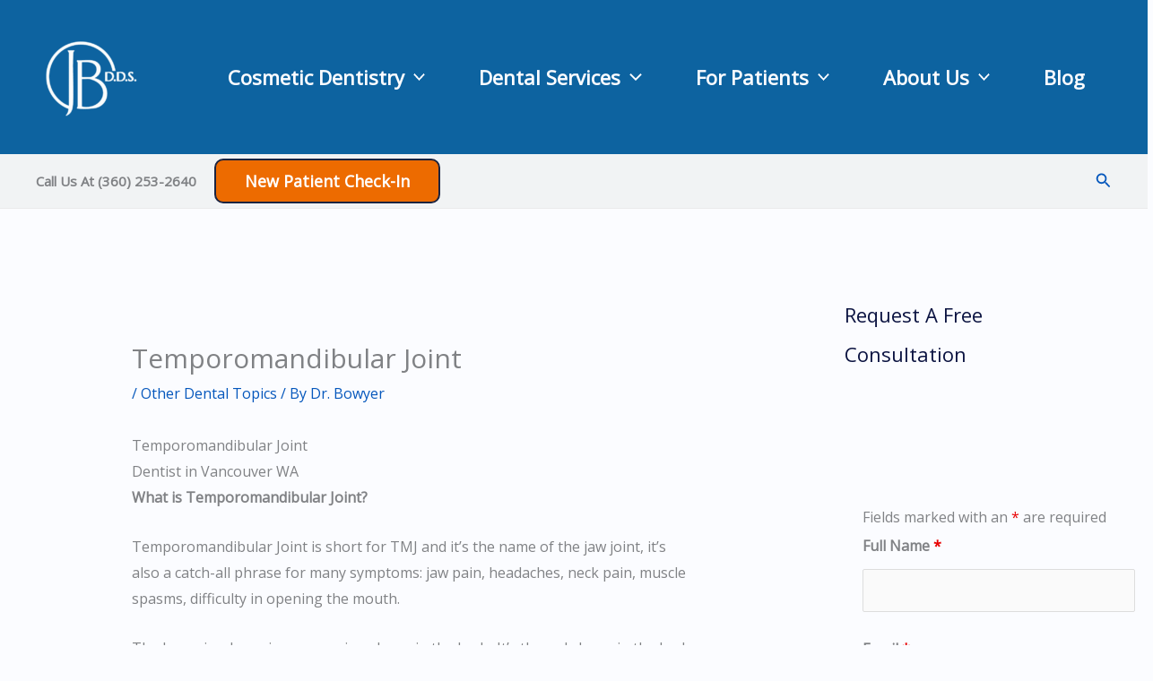

--- FILE ---
content_type: text/html; charset=utf-8
request_url: https://www.google.com/recaptcha/api2/anchor?ar=1&k=6LcR92kUAAAAAB-QqRwJUTdiTBPNaJhjHf0GOtmR&co=aHR0cHM6Ly93d3cuZHJib3d5ZXIuY29tOjQ0Mw..&hl=en&v=PoyoqOPhxBO7pBk68S4YbpHZ&theme=light&size=normal&anchor-ms=20000&execute-ms=30000&cb=s0qsj3lvs88o
body_size: 49470
content:
<!DOCTYPE HTML><html dir="ltr" lang="en"><head><meta http-equiv="Content-Type" content="text/html; charset=UTF-8">
<meta http-equiv="X-UA-Compatible" content="IE=edge">
<title>reCAPTCHA</title>
<style type="text/css">
/* cyrillic-ext */
@font-face {
  font-family: 'Roboto';
  font-style: normal;
  font-weight: 400;
  font-stretch: 100%;
  src: url(//fonts.gstatic.com/s/roboto/v48/KFO7CnqEu92Fr1ME7kSn66aGLdTylUAMa3GUBHMdazTgWw.woff2) format('woff2');
  unicode-range: U+0460-052F, U+1C80-1C8A, U+20B4, U+2DE0-2DFF, U+A640-A69F, U+FE2E-FE2F;
}
/* cyrillic */
@font-face {
  font-family: 'Roboto';
  font-style: normal;
  font-weight: 400;
  font-stretch: 100%;
  src: url(//fonts.gstatic.com/s/roboto/v48/KFO7CnqEu92Fr1ME7kSn66aGLdTylUAMa3iUBHMdazTgWw.woff2) format('woff2');
  unicode-range: U+0301, U+0400-045F, U+0490-0491, U+04B0-04B1, U+2116;
}
/* greek-ext */
@font-face {
  font-family: 'Roboto';
  font-style: normal;
  font-weight: 400;
  font-stretch: 100%;
  src: url(//fonts.gstatic.com/s/roboto/v48/KFO7CnqEu92Fr1ME7kSn66aGLdTylUAMa3CUBHMdazTgWw.woff2) format('woff2');
  unicode-range: U+1F00-1FFF;
}
/* greek */
@font-face {
  font-family: 'Roboto';
  font-style: normal;
  font-weight: 400;
  font-stretch: 100%;
  src: url(//fonts.gstatic.com/s/roboto/v48/KFO7CnqEu92Fr1ME7kSn66aGLdTylUAMa3-UBHMdazTgWw.woff2) format('woff2');
  unicode-range: U+0370-0377, U+037A-037F, U+0384-038A, U+038C, U+038E-03A1, U+03A3-03FF;
}
/* math */
@font-face {
  font-family: 'Roboto';
  font-style: normal;
  font-weight: 400;
  font-stretch: 100%;
  src: url(//fonts.gstatic.com/s/roboto/v48/KFO7CnqEu92Fr1ME7kSn66aGLdTylUAMawCUBHMdazTgWw.woff2) format('woff2');
  unicode-range: U+0302-0303, U+0305, U+0307-0308, U+0310, U+0312, U+0315, U+031A, U+0326-0327, U+032C, U+032F-0330, U+0332-0333, U+0338, U+033A, U+0346, U+034D, U+0391-03A1, U+03A3-03A9, U+03B1-03C9, U+03D1, U+03D5-03D6, U+03F0-03F1, U+03F4-03F5, U+2016-2017, U+2034-2038, U+203C, U+2040, U+2043, U+2047, U+2050, U+2057, U+205F, U+2070-2071, U+2074-208E, U+2090-209C, U+20D0-20DC, U+20E1, U+20E5-20EF, U+2100-2112, U+2114-2115, U+2117-2121, U+2123-214F, U+2190, U+2192, U+2194-21AE, U+21B0-21E5, U+21F1-21F2, U+21F4-2211, U+2213-2214, U+2216-22FF, U+2308-230B, U+2310, U+2319, U+231C-2321, U+2336-237A, U+237C, U+2395, U+239B-23B7, U+23D0, U+23DC-23E1, U+2474-2475, U+25AF, U+25B3, U+25B7, U+25BD, U+25C1, U+25CA, U+25CC, U+25FB, U+266D-266F, U+27C0-27FF, U+2900-2AFF, U+2B0E-2B11, U+2B30-2B4C, U+2BFE, U+3030, U+FF5B, U+FF5D, U+1D400-1D7FF, U+1EE00-1EEFF;
}
/* symbols */
@font-face {
  font-family: 'Roboto';
  font-style: normal;
  font-weight: 400;
  font-stretch: 100%;
  src: url(//fonts.gstatic.com/s/roboto/v48/KFO7CnqEu92Fr1ME7kSn66aGLdTylUAMaxKUBHMdazTgWw.woff2) format('woff2');
  unicode-range: U+0001-000C, U+000E-001F, U+007F-009F, U+20DD-20E0, U+20E2-20E4, U+2150-218F, U+2190, U+2192, U+2194-2199, U+21AF, U+21E6-21F0, U+21F3, U+2218-2219, U+2299, U+22C4-22C6, U+2300-243F, U+2440-244A, U+2460-24FF, U+25A0-27BF, U+2800-28FF, U+2921-2922, U+2981, U+29BF, U+29EB, U+2B00-2BFF, U+4DC0-4DFF, U+FFF9-FFFB, U+10140-1018E, U+10190-1019C, U+101A0, U+101D0-101FD, U+102E0-102FB, U+10E60-10E7E, U+1D2C0-1D2D3, U+1D2E0-1D37F, U+1F000-1F0FF, U+1F100-1F1AD, U+1F1E6-1F1FF, U+1F30D-1F30F, U+1F315, U+1F31C, U+1F31E, U+1F320-1F32C, U+1F336, U+1F378, U+1F37D, U+1F382, U+1F393-1F39F, U+1F3A7-1F3A8, U+1F3AC-1F3AF, U+1F3C2, U+1F3C4-1F3C6, U+1F3CA-1F3CE, U+1F3D4-1F3E0, U+1F3ED, U+1F3F1-1F3F3, U+1F3F5-1F3F7, U+1F408, U+1F415, U+1F41F, U+1F426, U+1F43F, U+1F441-1F442, U+1F444, U+1F446-1F449, U+1F44C-1F44E, U+1F453, U+1F46A, U+1F47D, U+1F4A3, U+1F4B0, U+1F4B3, U+1F4B9, U+1F4BB, U+1F4BF, U+1F4C8-1F4CB, U+1F4D6, U+1F4DA, U+1F4DF, U+1F4E3-1F4E6, U+1F4EA-1F4ED, U+1F4F7, U+1F4F9-1F4FB, U+1F4FD-1F4FE, U+1F503, U+1F507-1F50B, U+1F50D, U+1F512-1F513, U+1F53E-1F54A, U+1F54F-1F5FA, U+1F610, U+1F650-1F67F, U+1F687, U+1F68D, U+1F691, U+1F694, U+1F698, U+1F6AD, U+1F6B2, U+1F6B9-1F6BA, U+1F6BC, U+1F6C6-1F6CF, U+1F6D3-1F6D7, U+1F6E0-1F6EA, U+1F6F0-1F6F3, U+1F6F7-1F6FC, U+1F700-1F7FF, U+1F800-1F80B, U+1F810-1F847, U+1F850-1F859, U+1F860-1F887, U+1F890-1F8AD, U+1F8B0-1F8BB, U+1F8C0-1F8C1, U+1F900-1F90B, U+1F93B, U+1F946, U+1F984, U+1F996, U+1F9E9, U+1FA00-1FA6F, U+1FA70-1FA7C, U+1FA80-1FA89, U+1FA8F-1FAC6, U+1FACE-1FADC, U+1FADF-1FAE9, U+1FAF0-1FAF8, U+1FB00-1FBFF;
}
/* vietnamese */
@font-face {
  font-family: 'Roboto';
  font-style: normal;
  font-weight: 400;
  font-stretch: 100%;
  src: url(//fonts.gstatic.com/s/roboto/v48/KFO7CnqEu92Fr1ME7kSn66aGLdTylUAMa3OUBHMdazTgWw.woff2) format('woff2');
  unicode-range: U+0102-0103, U+0110-0111, U+0128-0129, U+0168-0169, U+01A0-01A1, U+01AF-01B0, U+0300-0301, U+0303-0304, U+0308-0309, U+0323, U+0329, U+1EA0-1EF9, U+20AB;
}
/* latin-ext */
@font-face {
  font-family: 'Roboto';
  font-style: normal;
  font-weight: 400;
  font-stretch: 100%;
  src: url(//fonts.gstatic.com/s/roboto/v48/KFO7CnqEu92Fr1ME7kSn66aGLdTylUAMa3KUBHMdazTgWw.woff2) format('woff2');
  unicode-range: U+0100-02BA, U+02BD-02C5, U+02C7-02CC, U+02CE-02D7, U+02DD-02FF, U+0304, U+0308, U+0329, U+1D00-1DBF, U+1E00-1E9F, U+1EF2-1EFF, U+2020, U+20A0-20AB, U+20AD-20C0, U+2113, U+2C60-2C7F, U+A720-A7FF;
}
/* latin */
@font-face {
  font-family: 'Roboto';
  font-style: normal;
  font-weight: 400;
  font-stretch: 100%;
  src: url(//fonts.gstatic.com/s/roboto/v48/KFO7CnqEu92Fr1ME7kSn66aGLdTylUAMa3yUBHMdazQ.woff2) format('woff2');
  unicode-range: U+0000-00FF, U+0131, U+0152-0153, U+02BB-02BC, U+02C6, U+02DA, U+02DC, U+0304, U+0308, U+0329, U+2000-206F, U+20AC, U+2122, U+2191, U+2193, U+2212, U+2215, U+FEFF, U+FFFD;
}
/* cyrillic-ext */
@font-face {
  font-family: 'Roboto';
  font-style: normal;
  font-weight: 500;
  font-stretch: 100%;
  src: url(//fonts.gstatic.com/s/roboto/v48/KFO7CnqEu92Fr1ME7kSn66aGLdTylUAMa3GUBHMdazTgWw.woff2) format('woff2');
  unicode-range: U+0460-052F, U+1C80-1C8A, U+20B4, U+2DE0-2DFF, U+A640-A69F, U+FE2E-FE2F;
}
/* cyrillic */
@font-face {
  font-family: 'Roboto';
  font-style: normal;
  font-weight: 500;
  font-stretch: 100%;
  src: url(//fonts.gstatic.com/s/roboto/v48/KFO7CnqEu92Fr1ME7kSn66aGLdTylUAMa3iUBHMdazTgWw.woff2) format('woff2');
  unicode-range: U+0301, U+0400-045F, U+0490-0491, U+04B0-04B1, U+2116;
}
/* greek-ext */
@font-face {
  font-family: 'Roboto';
  font-style: normal;
  font-weight: 500;
  font-stretch: 100%;
  src: url(//fonts.gstatic.com/s/roboto/v48/KFO7CnqEu92Fr1ME7kSn66aGLdTylUAMa3CUBHMdazTgWw.woff2) format('woff2');
  unicode-range: U+1F00-1FFF;
}
/* greek */
@font-face {
  font-family: 'Roboto';
  font-style: normal;
  font-weight: 500;
  font-stretch: 100%;
  src: url(//fonts.gstatic.com/s/roboto/v48/KFO7CnqEu92Fr1ME7kSn66aGLdTylUAMa3-UBHMdazTgWw.woff2) format('woff2');
  unicode-range: U+0370-0377, U+037A-037F, U+0384-038A, U+038C, U+038E-03A1, U+03A3-03FF;
}
/* math */
@font-face {
  font-family: 'Roboto';
  font-style: normal;
  font-weight: 500;
  font-stretch: 100%;
  src: url(//fonts.gstatic.com/s/roboto/v48/KFO7CnqEu92Fr1ME7kSn66aGLdTylUAMawCUBHMdazTgWw.woff2) format('woff2');
  unicode-range: U+0302-0303, U+0305, U+0307-0308, U+0310, U+0312, U+0315, U+031A, U+0326-0327, U+032C, U+032F-0330, U+0332-0333, U+0338, U+033A, U+0346, U+034D, U+0391-03A1, U+03A3-03A9, U+03B1-03C9, U+03D1, U+03D5-03D6, U+03F0-03F1, U+03F4-03F5, U+2016-2017, U+2034-2038, U+203C, U+2040, U+2043, U+2047, U+2050, U+2057, U+205F, U+2070-2071, U+2074-208E, U+2090-209C, U+20D0-20DC, U+20E1, U+20E5-20EF, U+2100-2112, U+2114-2115, U+2117-2121, U+2123-214F, U+2190, U+2192, U+2194-21AE, U+21B0-21E5, U+21F1-21F2, U+21F4-2211, U+2213-2214, U+2216-22FF, U+2308-230B, U+2310, U+2319, U+231C-2321, U+2336-237A, U+237C, U+2395, U+239B-23B7, U+23D0, U+23DC-23E1, U+2474-2475, U+25AF, U+25B3, U+25B7, U+25BD, U+25C1, U+25CA, U+25CC, U+25FB, U+266D-266F, U+27C0-27FF, U+2900-2AFF, U+2B0E-2B11, U+2B30-2B4C, U+2BFE, U+3030, U+FF5B, U+FF5D, U+1D400-1D7FF, U+1EE00-1EEFF;
}
/* symbols */
@font-face {
  font-family: 'Roboto';
  font-style: normal;
  font-weight: 500;
  font-stretch: 100%;
  src: url(//fonts.gstatic.com/s/roboto/v48/KFO7CnqEu92Fr1ME7kSn66aGLdTylUAMaxKUBHMdazTgWw.woff2) format('woff2');
  unicode-range: U+0001-000C, U+000E-001F, U+007F-009F, U+20DD-20E0, U+20E2-20E4, U+2150-218F, U+2190, U+2192, U+2194-2199, U+21AF, U+21E6-21F0, U+21F3, U+2218-2219, U+2299, U+22C4-22C6, U+2300-243F, U+2440-244A, U+2460-24FF, U+25A0-27BF, U+2800-28FF, U+2921-2922, U+2981, U+29BF, U+29EB, U+2B00-2BFF, U+4DC0-4DFF, U+FFF9-FFFB, U+10140-1018E, U+10190-1019C, U+101A0, U+101D0-101FD, U+102E0-102FB, U+10E60-10E7E, U+1D2C0-1D2D3, U+1D2E0-1D37F, U+1F000-1F0FF, U+1F100-1F1AD, U+1F1E6-1F1FF, U+1F30D-1F30F, U+1F315, U+1F31C, U+1F31E, U+1F320-1F32C, U+1F336, U+1F378, U+1F37D, U+1F382, U+1F393-1F39F, U+1F3A7-1F3A8, U+1F3AC-1F3AF, U+1F3C2, U+1F3C4-1F3C6, U+1F3CA-1F3CE, U+1F3D4-1F3E0, U+1F3ED, U+1F3F1-1F3F3, U+1F3F5-1F3F7, U+1F408, U+1F415, U+1F41F, U+1F426, U+1F43F, U+1F441-1F442, U+1F444, U+1F446-1F449, U+1F44C-1F44E, U+1F453, U+1F46A, U+1F47D, U+1F4A3, U+1F4B0, U+1F4B3, U+1F4B9, U+1F4BB, U+1F4BF, U+1F4C8-1F4CB, U+1F4D6, U+1F4DA, U+1F4DF, U+1F4E3-1F4E6, U+1F4EA-1F4ED, U+1F4F7, U+1F4F9-1F4FB, U+1F4FD-1F4FE, U+1F503, U+1F507-1F50B, U+1F50D, U+1F512-1F513, U+1F53E-1F54A, U+1F54F-1F5FA, U+1F610, U+1F650-1F67F, U+1F687, U+1F68D, U+1F691, U+1F694, U+1F698, U+1F6AD, U+1F6B2, U+1F6B9-1F6BA, U+1F6BC, U+1F6C6-1F6CF, U+1F6D3-1F6D7, U+1F6E0-1F6EA, U+1F6F0-1F6F3, U+1F6F7-1F6FC, U+1F700-1F7FF, U+1F800-1F80B, U+1F810-1F847, U+1F850-1F859, U+1F860-1F887, U+1F890-1F8AD, U+1F8B0-1F8BB, U+1F8C0-1F8C1, U+1F900-1F90B, U+1F93B, U+1F946, U+1F984, U+1F996, U+1F9E9, U+1FA00-1FA6F, U+1FA70-1FA7C, U+1FA80-1FA89, U+1FA8F-1FAC6, U+1FACE-1FADC, U+1FADF-1FAE9, U+1FAF0-1FAF8, U+1FB00-1FBFF;
}
/* vietnamese */
@font-face {
  font-family: 'Roboto';
  font-style: normal;
  font-weight: 500;
  font-stretch: 100%;
  src: url(//fonts.gstatic.com/s/roboto/v48/KFO7CnqEu92Fr1ME7kSn66aGLdTylUAMa3OUBHMdazTgWw.woff2) format('woff2');
  unicode-range: U+0102-0103, U+0110-0111, U+0128-0129, U+0168-0169, U+01A0-01A1, U+01AF-01B0, U+0300-0301, U+0303-0304, U+0308-0309, U+0323, U+0329, U+1EA0-1EF9, U+20AB;
}
/* latin-ext */
@font-face {
  font-family: 'Roboto';
  font-style: normal;
  font-weight: 500;
  font-stretch: 100%;
  src: url(//fonts.gstatic.com/s/roboto/v48/KFO7CnqEu92Fr1ME7kSn66aGLdTylUAMa3KUBHMdazTgWw.woff2) format('woff2');
  unicode-range: U+0100-02BA, U+02BD-02C5, U+02C7-02CC, U+02CE-02D7, U+02DD-02FF, U+0304, U+0308, U+0329, U+1D00-1DBF, U+1E00-1E9F, U+1EF2-1EFF, U+2020, U+20A0-20AB, U+20AD-20C0, U+2113, U+2C60-2C7F, U+A720-A7FF;
}
/* latin */
@font-face {
  font-family: 'Roboto';
  font-style: normal;
  font-weight: 500;
  font-stretch: 100%;
  src: url(//fonts.gstatic.com/s/roboto/v48/KFO7CnqEu92Fr1ME7kSn66aGLdTylUAMa3yUBHMdazQ.woff2) format('woff2');
  unicode-range: U+0000-00FF, U+0131, U+0152-0153, U+02BB-02BC, U+02C6, U+02DA, U+02DC, U+0304, U+0308, U+0329, U+2000-206F, U+20AC, U+2122, U+2191, U+2193, U+2212, U+2215, U+FEFF, U+FFFD;
}
/* cyrillic-ext */
@font-face {
  font-family: 'Roboto';
  font-style: normal;
  font-weight: 900;
  font-stretch: 100%;
  src: url(//fonts.gstatic.com/s/roboto/v48/KFO7CnqEu92Fr1ME7kSn66aGLdTylUAMa3GUBHMdazTgWw.woff2) format('woff2');
  unicode-range: U+0460-052F, U+1C80-1C8A, U+20B4, U+2DE0-2DFF, U+A640-A69F, U+FE2E-FE2F;
}
/* cyrillic */
@font-face {
  font-family: 'Roboto';
  font-style: normal;
  font-weight: 900;
  font-stretch: 100%;
  src: url(//fonts.gstatic.com/s/roboto/v48/KFO7CnqEu92Fr1ME7kSn66aGLdTylUAMa3iUBHMdazTgWw.woff2) format('woff2');
  unicode-range: U+0301, U+0400-045F, U+0490-0491, U+04B0-04B1, U+2116;
}
/* greek-ext */
@font-face {
  font-family: 'Roboto';
  font-style: normal;
  font-weight: 900;
  font-stretch: 100%;
  src: url(//fonts.gstatic.com/s/roboto/v48/KFO7CnqEu92Fr1ME7kSn66aGLdTylUAMa3CUBHMdazTgWw.woff2) format('woff2');
  unicode-range: U+1F00-1FFF;
}
/* greek */
@font-face {
  font-family: 'Roboto';
  font-style: normal;
  font-weight: 900;
  font-stretch: 100%;
  src: url(//fonts.gstatic.com/s/roboto/v48/KFO7CnqEu92Fr1ME7kSn66aGLdTylUAMa3-UBHMdazTgWw.woff2) format('woff2');
  unicode-range: U+0370-0377, U+037A-037F, U+0384-038A, U+038C, U+038E-03A1, U+03A3-03FF;
}
/* math */
@font-face {
  font-family: 'Roboto';
  font-style: normal;
  font-weight: 900;
  font-stretch: 100%;
  src: url(//fonts.gstatic.com/s/roboto/v48/KFO7CnqEu92Fr1ME7kSn66aGLdTylUAMawCUBHMdazTgWw.woff2) format('woff2');
  unicode-range: U+0302-0303, U+0305, U+0307-0308, U+0310, U+0312, U+0315, U+031A, U+0326-0327, U+032C, U+032F-0330, U+0332-0333, U+0338, U+033A, U+0346, U+034D, U+0391-03A1, U+03A3-03A9, U+03B1-03C9, U+03D1, U+03D5-03D6, U+03F0-03F1, U+03F4-03F5, U+2016-2017, U+2034-2038, U+203C, U+2040, U+2043, U+2047, U+2050, U+2057, U+205F, U+2070-2071, U+2074-208E, U+2090-209C, U+20D0-20DC, U+20E1, U+20E5-20EF, U+2100-2112, U+2114-2115, U+2117-2121, U+2123-214F, U+2190, U+2192, U+2194-21AE, U+21B0-21E5, U+21F1-21F2, U+21F4-2211, U+2213-2214, U+2216-22FF, U+2308-230B, U+2310, U+2319, U+231C-2321, U+2336-237A, U+237C, U+2395, U+239B-23B7, U+23D0, U+23DC-23E1, U+2474-2475, U+25AF, U+25B3, U+25B7, U+25BD, U+25C1, U+25CA, U+25CC, U+25FB, U+266D-266F, U+27C0-27FF, U+2900-2AFF, U+2B0E-2B11, U+2B30-2B4C, U+2BFE, U+3030, U+FF5B, U+FF5D, U+1D400-1D7FF, U+1EE00-1EEFF;
}
/* symbols */
@font-face {
  font-family: 'Roboto';
  font-style: normal;
  font-weight: 900;
  font-stretch: 100%;
  src: url(//fonts.gstatic.com/s/roboto/v48/KFO7CnqEu92Fr1ME7kSn66aGLdTylUAMaxKUBHMdazTgWw.woff2) format('woff2');
  unicode-range: U+0001-000C, U+000E-001F, U+007F-009F, U+20DD-20E0, U+20E2-20E4, U+2150-218F, U+2190, U+2192, U+2194-2199, U+21AF, U+21E6-21F0, U+21F3, U+2218-2219, U+2299, U+22C4-22C6, U+2300-243F, U+2440-244A, U+2460-24FF, U+25A0-27BF, U+2800-28FF, U+2921-2922, U+2981, U+29BF, U+29EB, U+2B00-2BFF, U+4DC0-4DFF, U+FFF9-FFFB, U+10140-1018E, U+10190-1019C, U+101A0, U+101D0-101FD, U+102E0-102FB, U+10E60-10E7E, U+1D2C0-1D2D3, U+1D2E0-1D37F, U+1F000-1F0FF, U+1F100-1F1AD, U+1F1E6-1F1FF, U+1F30D-1F30F, U+1F315, U+1F31C, U+1F31E, U+1F320-1F32C, U+1F336, U+1F378, U+1F37D, U+1F382, U+1F393-1F39F, U+1F3A7-1F3A8, U+1F3AC-1F3AF, U+1F3C2, U+1F3C4-1F3C6, U+1F3CA-1F3CE, U+1F3D4-1F3E0, U+1F3ED, U+1F3F1-1F3F3, U+1F3F5-1F3F7, U+1F408, U+1F415, U+1F41F, U+1F426, U+1F43F, U+1F441-1F442, U+1F444, U+1F446-1F449, U+1F44C-1F44E, U+1F453, U+1F46A, U+1F47D, U+1F4A3, U+1F4B0, U+1F4B3, U+1F4B9, U+1F4BB, U+1F4BF, U+1F4C8-1F4CB, U+1F4D6, U+1F4DA, U+1F4DF, U+1F4E3-1F4E6, U+1F4EA-1F4ED, U+1F4F7, U+1F4F9-1F4FB, U+1F4FD-1F4FE, U+1F503, U+1F507-1F50B, U+1F50D, U+1F512-1F513, U+1F53E-1F54A, U+1F54F-1F5FA, U+1F610, U+1F650-1F67F, U+1F687, U+1F68D, U+1F691, U+1F694, U+1F698, U+1F6AD, U+1F6B2, U+1F6B9-1F6BA, U+1F6BC, U+1F6C6-1F6CF, U+1F6D3-1F6D7, U+1F6E0-1F6EA, U+1F6F0-1F6F3, U+1F6F7-1F6FC, U+1F700-1F7FF, U+1F800-1F80B, U+1F810-1F847, U+1F850-1F859, U+1F860-1F887, U+1F890-1F8AD, U+1F8B0-1F8BB, U+1F8C0-1F8C1, U+1F900-1F90B, U+1F93B, U+1F946, U+1F984, U+1F996, U+1F9E9, U+1FA00-1FA6F, U+1FA70-1FA7C, U+1FA80-1FA89, U+1FA8F-1FAC6, U+1FACE-1FADC, U+1FADF-1FAE9, U+1FAF0-1FAF8, U+1FB00-1FBFF;
}
/* vietnamese */
@font-face {
  font-family: 'Roboto';
  font-style: normal;
  font-weight: 900;
  font-stretch: 100%;
  src: url(//fonts.gstatic.com/s/roboto/v48/KFO7CnqEu92Fr1ME7kSn66aGLdTylUAMa3OUBHMdazTgWw.woff2) format('woff2');
  unicode-range: U+0102-0103, U+0110-0111, U+0128-0129, U+0168-0169, U+01A0-01A1, U+01AF-01B0, U+0300-0301, U+0303-0304, U+0308-0309, U+0323, U+0329, U+1EA0-1EF9, U+20AB;
}
/* latin-ext */
@font-face {
  font-family: 'Roboto';
  font-style: normal;
  font-weight: 900;
  font-stretch: 100%;
  src: url(//fonts.gstatic.com/s/roboto/v48/KFO7CnqEu92Fr1ME7kSn66aGLdTylUAMa3KUBHMdazTgWw.woff2) format('woff2');
  unicode-range: U+0100-02BA, U+02BD-02C5, U+02C7-02CC, U+02CE-02D7, U+02DD-02FF, U+0304, U+0308, U+0329, U+1D00-1DBF, U+1E00-1E9F, U+1EF2-1EFF, U+2020, U+20A0-20AB, U+20AD-20C0, U+2113, U+2C60-2C7F, U+A720-A7FF;
}
/* latin */
@font-face {
  font-family: 'Roboto';
  font-style: normal;
  font-weight: 900;
  font-stretch: 100%;
  src: url(//fonts.gstatic.com/s/roboto/v48/KFO7CnqEu92Fr1ME7kSn66aGLdTylUAMa3yUBHMdazQ.woff2) format('woff2');
  unicode-range: U+0000-00FF, U+0131, U+0152-0153, U+02BB-02BC, U+02C6, U+02DA, U+02DC, U+0304, U+0308, U+0329, U+2000-206F, U+20AC, U+2122, U+2191, U+2193, U+2212, U+2215, U+FEFF, U+FFFD;
}

</style>
<link rel="stylesheet" type="text/css" href="https://www.gstatic.com/recaptcha/releases/PoyoqOPhxBO7pBk68S4YbpHZ/styles__ltr.css">
<script nonce="x5PEtKhHR5ypxSfJxxRpUw" type="text/javascript">window['__recaptcha_api'] = 'https://www.google.com/recaptcha/api2/';</script>
<script type="text/javascript" src="https://www.gstatic.com/recaptcha/releases/PoyoqOPhxBO7pBk68S4YbpHZ/recaptcha__en.js" nonce="x5PEtKhHR5ypxSfJxxRpUw">
      
    </script></head>
<body><div id="rc-anchor-alert" class="rc-anchor-alert"></div>
<input type="hidden" id="recaptcha-token" value="[base64]">
<script type="text/javascript" nonce="x5PEtKhHR5ypxSfJxxRpUw">
      recaptcha.anchor.Main.init("[\x22ainput\x22,[\x22bgdata\x22,\x22\x22,\[base64]/[base64]/[base64]/KE4oMTI0LHYsdi5HKSxMWihsLHYpKTpOKDEyNCx2LGwpLFYpLHYpLFQpKSxGKDE3MSx2KX0scjc9ZnVuY3Rpb24obCl7cmV0dXJuIGx9LEM9ZnVuY3Rpb24obCxWLHYpe04odixsLFYpLFZbYWtdPTI3OTZ9LG49ZnVuY3Rpb24obCxWKXtWLlg9KChWLlg/[base64]/[base64]/[base64]/[base64]/[base64]/[base64]/[base64]/[base64]/[base64]/[base64]/[base64]\\u003d\x22,\[base64]\\u003d\\u003d\x22,\x22w71OwpvDnsOdwrgpGmnDqh4awrk4L8O2Yk1vXcK/wp9KTcORwpXDosOAFmTCosKvw7zCkgbDhcKRw4fDh8K4wrgOwqpyQWxUw6LCniFbfMKyw6PCicK/fMOMw4rDgMKWwolWQHFfDsKrGsKiwp0TLsOiIMOHMsOMw5HDumTClmzDqcKhwqTChsKOwqtsfMO4wqrDuUcMOCfCmygew7spwoUqwrzCkl7CkcOJw53Dsm1vwrrCqcOHIz/Cm8O+w5JEwrrCiB9ow5tNwqgfw7pQw4HDnsO4csOCwrw6wqRzBcK6OcOISCXCv1LDnsO+QcKmbsK/wrJpw61hN8Ofw6cpwq1Cw4w7JMKOw6/CtsOxc0sNw4Y6wrzDjsOtB8OLw7HCtsKkwodIwpjDoMKmw6LDpMOICAYiwqtvw6g4PA5Mw5hCOsOdDMObwppywppuwq3CvsKowrE8JMKzwoXCrsKbG0TDrcK9dRtQw5BMIF/CncOJMcOhwqLDmcKkw7rDpi44w5vCs8KZwrgLw6jCnhLCm8OIwpjCkMKDwqcfMSXCsFZYasOuesKgaMKCAcOeXsO7w6VAEAXDhcKsbMOWYyt3A8Kew5wLw63ChsKgwqcww5vDmcO7w7/Dq11sQzBKVDx1AS7Dl8Orw6DCrcO8UjxEADvCnsKGKmFTw75ZYUhYw7QFQy9YC8KXw7/CogUJaMOmSsOLY8K2w59hw7PDrSlQw5vDpsOGYcKWFcKdCcO/wpw/[base64]/Dh8K6wq/[base64]/CvcOGDMOHw5VrwoskaMOvwpHDp8KmaQjCjTd1w7jDiSnDklY+wrRUw4fCr08uSj4mw5HDukVRwpLDpMKOw4ICwpskwpfCtsKeVQcAJAnDg1x8esOpDcOUVXjCqsOiTHBww7XDj8ORw7LCt1HDt8KBY3oUwqN/wpPCuHrDqsO0w5LCvsKzwo7Ds8KDwodaXcKiKkBNwrI3cidKw740wozClsOyw7cyB8KTSMOxKcK0NnnCrWfDnyETw4rDp8OPPiIwcE/Drw1nAm/CnsKicTfDjhvDsF/Cg14/w61bdBTCu8OQHcOZw4vCrMKKworCu3kXHMKeWRPDhMKTw47CuzHCrxHCjsOZS8OkQ8Oaw6JUwr7DsiVWLkBPw7lJwrlGG0R9UHN/w6k6w4d/w43DiH8+W0bCscKfw5Nnw4gzw4nCuMKLwpDDl8K5WMOXWC9QwqBRwqdvw6Epw7E/wqnDpyTCsgrCncO3w5FkM0xlwofDscKWSMOJY3QCwrcyEToXTcKffAcybcOsDMOaw5DDicKLVEjCmsKlYhBmc1kQw4vCtADDuWzCsncNUcKCYDHCnWxvaMKdFsOvBMOmw7DDtcK1FEI5wr/[base64]/[base64]/CucK5M17DrsKUwqHCpUjDi2bDocKgTBoiXcKcw4tdwonDp1zDmMOGIMKsSi7Dq1rDncK0E8KbKw0tw4gASMOnwrstIMOfDh0xwqXCnsKSwrJFwodnYFrDqA5/w6DCncOGwp3DvMOTw7J4IDPDqcKnMWAawrHDr8KZBihIL8OfwpnCuRTDg8OldkEuwozClsKbEcOBS3XCosOTw5fDnsK/w7LDlGFhw4l7XwgPw55KSBcrE2fClsOxDkvClWPCuWTDpcODWWnCmMKjPinCnHLCgWNrJcOOwqzCrU/DulYaAEHDtTnDtsKBwrhkB0YSMcOQX8KRwpbDpsOHOhTDgxvDgMOkLMOfwpTCjMKKfm3DkSTDgAZrw7zCpcO0HMOBfjpWQFPCvMKsEMOGKsOdJ3fCtMKbDsKXQgnDmwrDhcOKLsK2wollwq3CmMONw7PDiRMRD3TDs2k/[base64]/ClwoiwrknwrDCli7ChF7DqcKlw4UUwp7DtnPCjsONw5/[base64]/IcKoD8Otw4c8DsKsRMOlDWMTw73CtMOnfx/[base64]/[base64]/[base64]/CvMKkTWRqwqnDvnHCq8KGwqhfwok1B8K9F8KkP8OxYBwbwpdZM8KXwrXCg0zDhQQqwr/CsMK6K8Ocw6MuFcK1X2E4wpN5wrYATsK5JsKjeMOCeW5BwpnCuMKxL08PPlxaBEV5anPClnYDAsOEZMO0wqLCr8KrYRB2ccOiGgAvdMKSwrjDkSdLwqpydAjCpBd+b2TDtcO/w6/DmcKIKSHCqXJ4HRbCn3nDgsKeJ1HCgUJjwoXDnsKjw5zDjhHDj2UWw5TCtsOBwqkRw4XCoMOcJsOdP8KAw4HCs8O6Kys/ImnCrcO8J8OnwqkNAcKse0bCp8OMW8KkI0bCl1/DgcOxwqPCgETDlMOzP8Kjw5DDvg89TWzChBAIw4zDl8KDR8Kde8KXRMOtw6vDk3vDlMOGwrHCvMOuGktBw6fCu8OgwpPCqBsofcOOw6HCiTZbwoTDhcKfw6XDrcOtwq3CrcOaEsOgw5bCrknDlznDhEMmw79owqXCgm0Ewp/DqsKtw6PDqhZOQgNyAMOTacK/[base64]/[base64]/[base64]/Dql/CkithWHHDonHDjcKIw4nCuW/CisKMw47CpAPDlMOMU8O3w7rCmsODeTtLwq7DpMKWdRvDim0nwqrDiSItw7MWK3zCrRBJw7kINj7DuRbCu1zCrEVPGVwTEMOgw5JZBMOREC3DvMO2wp/DocO5asOwZcODwpfDvyDDpcOod2hGw4fDlD/CnMK3VsOQFsOiw6jDqcKbN8KSw7vDjMOFd8KUwrrDrsOPw5fDoMOpZ3F8w4jDiBTDo8Ogw4xFcMKdw4xXZ8OzD8OFFhrCm8O0EsOQS8O/[base64]/CMO6Cw7DlzPCk2QGw746w7LDj8OJw4jCs1A0DH12esOiG8OBJcOHw4LDsT5Awp/[base64]/[base64]/[base64]/CpS4PwrPDhDgmEcOCwr3DrSMjCCkiwqnDpsO1fRJsOsONT8Krw4DCoFDDm8OlL8OuwpNYw5LDtcKqw6TDvUHCnV7DoMOgw73CoEjCojDCqMKkw6E8w41PwpZnCT0qw63Dn8KQw5oSwojCisKUcsOyw4p8W8O7wqcQI1nDpmRawqoZw4knw75lwozChsOXfR/ChV/[base64]/Dq8Ohw61WwoMjL8KUwopkMTDDliJGN8KVI8KcTzUww7RpVsOOTcK9wpbCtcK3wptRQmfCrcOXwoTCqA3DhhXDkMOqPsKUwonDpkfDu0jDgWvDgXAQw6QfRcKlw7fCrMO6w5hmwq7DvsOlMlJOw6N/X8OHeCJzw505w4HDllBQfnvCkyzCiMKzw4xER8Oewrcaw5xbw63DtMKDHHF6wpPCkkIef8KIMsK/LMORwpPChhAqR8Kjw6TCkMKoGQtewo3DucONwrljMMOSw4/CjmYSd3fCuCXDicO8wo0rwozDvMKMwrHDgjjDrX3ClyXDpsOkwpFkw4ptfsKVwoBIZD0wbcKmEDRdHcKPw5Fqw6vCrlDCjEvDiy7Dr8K3wo/CiFzDncKewqHDqkrDp8O+w7bCqSM1w5Urw6wkw5EQQis7IMOVwrA0wqbCksK9woLDu8KLPC/DksKpOwlyDsOqbsOGC8OnwoRCOMOVwqUpIULDnMKuwp/[base64]/Di1QbbcKlwoPDpgXCisK4wrwrVwfCqHdrNSrCt1AQw6LCmUFYw7/[base64]/[base64]/CvMKCw451w5ATBsK8woXDksO/I8Ojc8ORwo7DmGgcw6xBSgNkw6oxwpwgwpswDAYlwq7Cggg3dsKswqVcw6XDjSvCuhxlWyzDhmLCjMO4w6N5wqHDgEvDusOxwr3CkcOITSRdwrXCmMOMX8KWw6HDkUvDmk7CmsKOwonDj8KQN3zDmGLCnlXDn8KjGcOvf0xIP3kdwo/Dpythw7zDvsOwXMOzw6LDlGhhwqJ5X8K3wrQiLC5oKxrCoj7CvWRvWMO7w6UnVcO0wphzQBzCuDApw5LDi8OVFsK9cMOKM8KywqbDmsK7w61Dw4NIXcKtK27CmhQ3w43DgS7DvT4lw4MCLMKtwqpkwqHDn8OAwqNRbx8TwrXCjMOIMFDClcKUHMKcw4g/[base64]/wrYiw4QPQ04Mw583AMOnTMOXYMOewqZgwp7DrQwiw4rDu8KqQk/Ci8KQwqdKwqTCu8OmA8OKdATCgmPCg2LCjUvDqkPDnVpsw6lTw5zDmMK8w4Uew7cRB8OqMS9Sw5HCp8Odw6/[base64]/DvcKpw7pGJB42DMOaw4gFUFEZwoUCA8K2wrtADCzCuEnCucOCw6EXbMOYAcKLwofDt8KJwok5SsKHb8O/OMOEw7obRcKIJgk/SsKAExHCjcOIw65FD8OLLT3Dg8Kjwq3DgcKow6pNUkAhCTxDwqvDo3N9w5pGYGPDnn/DgMKGMsKPw7zDjyh9fG/CgnXDpH/Dj8O4S8Osw7LDjWPCvD/DtMKKXAUlN8O5GMKiN0gTBUNiw6zCpzF9w5fCtsKIwqoyw5PCjcKww5k6P24aFMOrw7LDjhNiOMO8RTZ/IQYcw7MHLMKUwp/DqyFMH29pEsOuwo8lwqo4wo/CtcO9w7BZSsOxKsO+MyvDocOow49/[base64]/DocORcMKIw5vDsMOIaMKFRCHDskbCmQQywqLCtsOXKyHCqMO5OcK5wqoLwrPDrz0qw6pSDmQiwpjDiFrDrcOZPcOQw6/DjcOvwpjDt0DCmMKEC8OrwqoTw7bDgsKvw43Dh8KOacKJAEJNQcOqM2zCuUvDucKhK8KNw6PDnMOAZjFuwr/CicOQwoRRwqTDuhXDrMOdw7XDnMOywoHCp8Ocw4gZIQViYRjDoW05w5cDwpFDVVNfJQzDhsOww7jCglDCvcOdCgvCnDjCo8KPI8KVUk/[base64]/UnxDw7J9KTpbwpHDjcKQBGcmwoVswoZqw4oEN8O0UcO0wofChMKfwrrDssOYw691wp/DvBhOwrvDkynCksKhHjjDlEXDicONF8OMKxkaw4lVw5FQOk7ClgV/wrUZw6doJGYJb8OACcOjYsKmPMKsw49Qw5DCtMOEA2PCjTpiwqkvCMOlw6zDmENDe2/DvyHDqmlCw43DkjECbcOZOgPCnknCjjpITxvDqcOXw6JKc8OxAcKGwo8ow6QUw5YnGGctwoDDssOvw7TCpUJ+w4PDrEc6agZSe8KIwqnCoD7DsgU2w6/[base64]/Di8KuT8OWSyIQwoojNjhrw64Qw6VLLcKHMxECRncCVR4nwrDCs2rDsSLCucOtw6ItwoMXw7fCgMKpw7Z0bMOgwqbDvsKaCBjDnVjDh8Kzw6MpwqIqwocoDGfDtkt3w4tNLSPCvMKqF8O8ek/CjEwKCMOKwqUzUlsiQ8OMw5HCtAg1wpTDs8OXw5vDnsOjTANEQcKawqXCsMO1AjvCh8Oew6bDg3fCtsOVwqDDvMKLwp1QdBLCh8KdG8OaTT/Cg8KpwrLCkS0Gwp7Dh14NwpvCsBgwwqTDo8KgwqhWwqcAwozCl8OeTMOpwpnCr3Vgw5A0wqp3w4PDqMK6w5E8w4RWIsOMECPDuHjDnMOow6Q6w6c8w6Qaw5o3VzpdK8KdFsKGwrMrG2zDiR/[base64]/Dpltcw6FywpQFwrcKQBXCu0fCs07CpFLCpcOYSgjClGFKJMKqbT3CpsOww5ULHjFBYjN3EMONwrrCncO8LXvDl2RMJEk2I0/ClRgIRQI8HgNOb8OXNhjDu8OBFsKLwo3DkMKKXG0BYRjChsKbYMKGw7nCtWbDkh/CpsKMwpLCkAVLEsKYw6TDkT3CpjTClMKZwqPCnMO3bEhsHG/Dsl8eahRyFsOPwonCnXdNWGh8eCLCosOOd8OpZcODHcKnJsOdwppAMCjDgMOnAlLDuMKVw4IuPsOFw5Iowq/Cp0F/wpjDm2Y3BsOoWMODXsOPbB3CkV3DuXRhw7/CvArCm1EzPnnDqsKpLsKcVTfDklZYOcK9wrdCKBvClQJRw4huw7HChcORwrFbQzLCgx/CsC4ow4fDkxM1wrzDhllPwo7Ckhlgw4nCmSM8wq0RwocPwosbwpdZw7Y6CMKiwoTCvHvChcOyYMKvTcK4w7/[base64]/[base64]/CrB9ICQrDpMOwIMOiw6TDmcOkw5ZDw4vCo8KSwpjCgMKPX1LCgjNBw7DCi3rDqGHDqMOpwrsyacKIbMKxAXrCuRczw6HCm8K7wr5XwqHDvcK0wpzDrGFJMcKKwp7Cv8Kxw5lhf8OOZV/CsMOnBQLDncKnYcKYZgR4dHsDw6A2YDl4F8OfPcKCw6jDqsOWwoVUdMOIE8KEHWF0JsOdw7rDj3fDqVjCiFfCpk9uO8KmJcOLw5J4wo4UwrtxYzzCv8O/Kg/[base64]/CtsO8wpkrw7snPMOew5Z9dXMgeAxcw4olJwnDlE00w5bDo8KrckkHV8KZAcKIFQ5aworCpgh6TRFCMsKPwqvDmBMpwrBbw5hiXmjDslXCv8K3P8Kkw57Dv8OiwpzCn8OnKR/CuMKVcCjCpcONwplbwrLDvMKWwrBcSsOHwq1PwpMqwq/[base64]/CkCEEwpBsw5JnOcODwoPCqcKBwqnDu8KFL2YGwpjDocKGUT/CkcORw6VVw4jDnsK2w7dSbmnDnsKgPS/CmsOTwqlcVk9KwqdGJcO/w5nCmcOOMWwywpctc8O4wrhDBCdfw5t9QmXDl8KNPCXDmWt2U8OWwrvCqcO/w6DDi8O5w7pSw7bDtcKqwrYXw6vCosO1w4TCt8O8QQU5w4jCrcO4w6zDn2YzKxs/w7fDi8KJAzXDriLCo8OIYSTCqMO/esOFwr3CvcO/wpzCvsKxwokgw5YZwpQDw6DDngvDil3DvF/[base64]/CiMODwq0iIcKhGzzCnTfCnzbClijDhkQQw4rDl8KUCgkQw7Q0PMOywpIPbsO3WERdZcOYFsOxFsOYwp/ChHPCilYGCMO3ZRnCpMKYwrrDompnwpRGEMO6JcOkw7zDjxVfw47DvVJ9w6/CrsKnwp/DosO/wqrCgFLDlQhKw5DCkwfCmMKAJ2M+w73Ds8KJCnjCtsKLw7UDD0jDglfCp8O7wo7ClAs/woHCnzDCgMOHw74kwp8xw7HDvQ8iH8K4w6rDs0c8H8KaXcO0exLDh8OxUwjCjMK1w5UZwr8QMz/CjMOLwq0BacK8wqgxNMKQbsOQGMKwJSp3w7kgwrJpw7DDiGPDsDHCvMOwwpXCs8KaP8KJw7TDpRzDlsOEesKHU00WOA0YHsKlwoLDnwQDw6fDm2fDtSjDnyB1wqnCssKEw7F0b1cFw5TDiW/DqMKFe1oWw5ZsWcKzw4EnwoRPw5DDul/Drn8Fw5A+wrgPw5PDoMOIwrTClMK2w6kmP8KLw6DCh37Dn8OiVXvCkWzCr8O/PVHClsKrRn/ChcO9wr8cJgAkwonDhm8NU8OBS8O6wr3CpyHCucOoXcOwwrfDuA91LU3CmwnDhMKJwq16woTCtMOxwqLDnRHDtMKmw6bCmTopwrnCuinDgMKvLFQbGxPCjMKPfHbDrsKVwqYvw4nCsEMLw5Jpw5HCkwnCmcOnw6PCtcOoAcOxHMOxCMOsD8OLw4VUFcKswp/[base64]/[base64]/CiSEAQcO+AMKUwqDCtMKgwoLCgcORQcKGwrTCjyZUw61pwqkOSzvDvQHDgl9/JSgyw5YCMcK9DcOxw7xQKsOSKsOFQFkbw7TCksOYw7vDkmLCvxnDrl0Fw7ZswrNhwpvCog9SwpzCnhkRBsKYwrN2wqXCncKdw4EQwocjIcKPc0vDhXdUP8KFNTIlwofCucOuY8OPE0Uvw7RBO8K5AsKjw4dPw5bCqcODUwMkw4w3wo/CriTDgsOhMsOBISHDscOZwqxUw6kyw4TDknjDrmBww4Q7Ey7CgQMlQ8Ofwo7DoQsXw7PCtcKAW0YHwrHDrsO1w4XDuMKZdxxKwpk/wofCqCUkThTCggbCu8OVwrPDrBhRE8KYO8OVwpvDqyTDqQHCt8KwfVAVw70/[base64]/w79Aw7nClcK/w6xTw63Ci8Oaw7PCg292UBfCocKpwq7CrmhQw4d7wp/Cplt2wpPCmFbDuMKXw615w5/DmsOmwrsqXMO/BMK/wqzDicKvwqdNe3A+wo1uwrjCoB7CgWMSWxhXLHrCv8OUZcKVwpQiFsOzS8OHRTZMIcKlcBgFwr5kw7A2WMKab8OWwqfCo17CnQMGCsKowpPDhRwfX8O4DMOvKkURw5nDoMO2KWvDuMKBw4EaX23DhMKpw5hybsK9SinDgEdpwq54woTDqsO6fsO/wrDCjsO/[base64]/Cj8O1wo8QGSfDpsOowqXDvcK7woxNwqfDqzIYDUTDpDbDuXIoNyPDuyApw5DClhAGQMO9HUMWYcK/w5rDo8OMw4LCn1gVGsKKI8KOEcOiwoYXD8KWIsKDwoTDkhnCjMO8wpABwoHCoD4BA0zCicOKwqdDGGUDw6N/w7c8FsKsw4XCk0oLw7wEHgLDrsK8w5hBw5PDgMK7WsKvAQYYLgJQDcKJwqPClcKvaSZOw5lEw57DjsOkw7s9w5bDlX4Fw5PCmmbCmm3CucO/wrwkw6HCv8O5wp0+wp7Dj8Onw77Do8OebsObdGzDu1l2wofCg8K0w5J5wq7Do8K4w6RjMi7DgsOfw5MOwqFtwovCsi1kw5gfwrbDuUN3wpR4NF3DnMKow54SPVhXwrLCrMOUD1ITEMKcw5YFw6ZHaUh1UcOOwrUpA1kkZRcMwrdGYMKfw5J4wqRvw7/CmMK9wplFI8KXSErDn8ONw7nCusKjw4FYBcObdcO9w6PCgj1AC8OXw7DDmcKlwr88wpbDhwsXcMOlX38WGcOtw5MTEsOMc8O+IwfCkV1bM8K2eyfDuMOtCzDChMKEw7nCnsKoKsOFw4vDr2TCnsOIw5nDvD7Dqm7CvsOHGsKzwpglczl/wqY1XDU0w5XCgcKSw7TDj8Kkwo7Dm8KiwodgYMOfw6/DmcOhw5cZXHDDgScoVW4nwpBvw6JDworDrk/[base64]/KsOAQsK4wpwAwp3CisKdSX/Dl8K8w77DklUAwrgeXMK/[base64]/[base64]/w7bDvMO3Th/DusOAw6UHPsOxTsKAwo3DisObB8OIRTsNwpQ3OMOofsKvwonDkARnwp1iGj13w7vDrcKXH8OEwrMAw7DDkMOwwoDCnhpdLcKMf8O/[base64]/Dt8KWw7Rkw5rDkMOcw7IRMAfCpwLDkSRtw7Ipd2vCjHTCosK8w4BSLXQWw7XCmcKHw4DChsKAGzssw5oOwqdxCzFaQ8KgTT/[base64]/Dsg7Cr3/DpFdSw63DqsKrbcO5w4/Dk8K9wpfDnMKswrLDicKYw77DjcOGMyt2XVN/worCjBV5VMKpOcOsDsK1wpsNwoTDpSQ5wokswptPwr5remQJw6AKTVgXA8KXC8OiJ3YDw6/Ct8Otwq/DuTgpXsO2GBLCqMOSMMKJflbDvcO6wqY9Z8OYXcKKwqExbcOVLMKAwqsrwox1worCjsK/wpbCuDbDs8KKw4xyJ8KsMcKLacOXbzrDn8KebCpPNic4w49BwpXDl8O8wqwww6vCvSEow5rCkcOfwpbDicOywqLCs8OyJcKOMsKXSG0QCMOEEcOFFcO/w7Avw78gVGUFLMKpw540LsK0w6zDvsKPw6IfHB3CgcOnNsKpwrzDgG/DtiQowqpnwopiw6xiDMKYcMOhw69lYzzCtGfChy7CvsOjVCM8bRo1w47DhWtPPsKFwqZ6wrZHwp/Dlh3DssOSLMOAZcKMJMO4wqkYwoNDVj4ECmhQwrM2w5I6w5M4Uh/Do8K0X8Ohw4t6wqnCtcKjw6HClkRJw6bCqcKhJMOuwqHCgMK3F1/CiV7DjsKMwpTDnMK0T8OsMSfCicKjwqzCmCzClMO1dz7DpcKINmVhw6l2w4vDiWzDkGjDuMOvw7ESVgbCrnXDmMKLW8O0eMODXsObRA7DiW9swoB/WMOCGD5CfApBwq/CncKfG3XDqsOIw57DuMOrc0g9ahTDo8OdSMOGXX8EBmN5wpnCnBxFw6rDqsOcHgs4w5bCusKtwrt0wosHw4rCox1Cw4Q4PBJgw73DvcK/[base64]/ClyVGwrHDmGxtw7g9fsOrUcKwCi0Qw79RU8O8wrzCksKBKcOZAsKBwrRJQU/[base64]/[base64]/DsMKlYRzClMOXw7PCpMK8wo3ChcOhwp8JwqTChlnCo37CpVrDt8O6Pg/[base64]/Ck8O1w4PDqnHDkW9gw4h8SRk/KUBDX8KOwoXDvDnCnT3DscO4w6kPwoBowqM5ZMKgX8Orw6t8XRodZFbDoVUdPcOHwo1bwrfDt8OkV8KgwqDCmcOIwq/Cr8ObJ8ODwoRSVsKDwq3CncOyw7rDmsOsw6oQJcKrXMOow4jDrsK/[base64]/CpTlXScKFw5/Cs8KdD8KMIcOsLg/DhsKEwoPDhhnDnWMnaMO/[base64]/DocKrwoPDsV4zYMKWecODwrkXw63CiMOlZjMQwovCosOgwoUFaCnCscK/[base64]/DnMOHKsK4wo0fwojDvD3Dqx7DmiEVw7s7wozDnMO0wrQyCWrDmsOgwpDDtg5bw7fDp8OVLcKiw4XDuDDDgsO7wpzCj8KAwqfCicOwwq7DiHHDsMOvw75yTGFIw7zCl8Obw6LDmy0ZIS/[base64]/CgCRMwppxfxJFB8KBSsOxLTtkfSJRTMK4wq/DkzrCk8OsworDmi3Cr8K0w49vCULDucOnL8KnIzVUw4dFw5TCkcKMw5TDscKow59WD8Okw4cwKsOuYF04cCrChyjCuSbCuMKVwqLCjsK8wo7CjR9rGsOIbVHDgsK5wrt2GWnDsVjDvm3Du8KUwobDs8Kpw75+LVLCuTXCqWRGFcKBwo/[base64]/DsVnDu23DrMKWKhrClsKMdcOEe8KcYsKfQg3DhcOswrQgwpTCo2dEGQXCv8OVw6IlbsOAZlPCgUHCtF01w4JjYgllwowYWcOZMl/CuCPCt8OGw4YuwrkCwqvDuEfDvcKiw6ZSwrBXw7N+wq9sGRfCkMO8w58OQcKMG8K8wqZZXjNWHzI4LMKjw5Upw4PDonQewo/[base64]/CusO/SzjDnsKbSi8TwolFwqICwqXCklfDh8Kkw5A3SMOKFMOdAMKsQ8OrScO3aMKmOsK5wqsZw5MJwrwBwppaYMOIdF/[base64]/wpMRwpjCtsK5CkPClVJ1w5gcwrvDvXHDiE9gw5Mdwro/w5MTwoLDhmMyNsKFYcOZwr7CgsOIw4c+wqzDp8O4wpPCoUUCwpMXw4zDoAvCq2jDgHjCrW3CjMOsw6/DvsOTRE9Iwr86woTDokzCkMKDwojDnAQGJnnCv8O9HXFeNMKkR1kYw4LCoWLCl8KfNSjCuMK9cMKKw5nCjMO/wpTDi8KYwrPDk0F7wqYgEcKJw4IGw6tGwoPCvw/[base64]/[base64]/wpwaLcO+e8Kxw7LDvS0rS8OqX8Kqw5TDpMORVy1EwpDDjR7DhRDCkDVIMWEELCHDr8O1IQohwpfCjF3CnHrCmMOhwoDDi8KIQi3DlinCgDtjakzCvBjCsAPCucOQOzrDl8KMw67DmlBuw7d0w4zClzTCsMORBMKsw4vCocK4wq/[base64]/ChMO/[base64]/Cs8KoKMKrw5M+WsK0wozCrMKqWzXDuBrCscKaQ8Omw4nCoCXCjipMJsOpNMKJwrfDmiTCnsK/wrzCpcKXwqc0GzLCmMODNFcIUcO+wr1Cw7AQwoXCmXAbwooOwpnDvBENDiJDL2DDncOcO8KUZF4Lw5RAVMOmwpMOX8KowoUXw6/[base64]/wrB5XMKTw6fDgn/ComDChMOaMU/[base64]/wrofXUpMQEAxPsOaYHTDgsOnw6IUw4R6wqtHFQ/DhCrCjsOmw4vDqVkMw6rCh1x/wp7DkhTDklIvMSPDoMKJw47CscO+woJmw6rDsTHCjcOjw4jCm0rCriLCiMOOfhNjGMOtwoZ9wo3DgV9uw7JVwrlOOMObw4wRZyTCicKwwo5/wr8+ZsOFHcKDwppJw6k2w6cFw4nCvlTCrsOWQy7Coz9ew4vCgcO1wrYoVQ/DhsKfw41KwrxLETfDiGRYw7rCt0tdwqU6w63DoxnDmsKUIkMrwqVnwr8KdMKXw4tbw5LDiMKUIilhb2AKaSggMW/DvcO3eyJgw4nDocKIw5PDicOowot+wqbCt8Kyw6rDgsKpEj9ww7l2DsOzw7rDvjXDj8Kjw4Yvwp1jMMOnKsKbQWHDhcKywp/DsmFvcAM4w7lrScKzw4/Du8O+WEtpw5EUI8OZaErDr8KcwoNsH8OhUAHDjMKNJcKJK0oGdsKJCSUvARc4wpnDi8OdEcOzwr9CWQXCpWHCnMOnSh8Vwro5DMOZChvDr8OvVDdFw5TDucK9J0FeLsKowoBwFA5gKcKkZhTCiWTDizheZ0bDhgEPw4x/wo9gMxAkQk7CiMOewoRVZMOENgRFBMO/[base64]/DvsOQQMOPU8KiLSorwqwVAn9Zwpc0wp3ClsOlwoRVbl7DpcOFwqXCi0nDi8OPwqALRMO4woJzG8OxOjTDuDgZwp5jRh/[base64]/SSU0w45Hwp9lTn5UTT7CtnzDocKjwqBhfB8Pwp3CtsOkw4Avw7bCs8ObwpUWZsOERXbDqgYcFE7Di23DoMODwpwTwp58PDVnwrvDgRlDcwdYbsOhwp/DkBzDqMOsAcONLSludVTCglnDqsOOw7LCnRXCqcKwDMOqw58Ew6TDksO8w6xeGcOfI8Ojw4zCkHVpKzvDoCfDpF/DvMKMZMObPCwrw7hKIUzChcKwKMKSw4d2wrwAw5VLwr/[base64]/DuMO9dlTCp358D8O+Pi7CucOoH8KXfD5mEVTCqMOiYiBAw6/DoQHClcOiOwrDosKDBipkw5VEwpoYw7MTw6xnWMO1GUDDlMKRDMOCJVhGwp/DjSvCjcOiw4pBw6sGfsOpw5xvw6MMwrvDtcOuwrQREWctw6jDjMK8TcOPfRXCuTpLwrzCs8Oww6AAUTFdw4bDusOecBZQwoXDksKgGcOUwr/DkmNcQ1rCmsOPYsOvw5XDvjzDl8OewrzCtsKTTXohNcOBwrMvw5nCvcKGwp3CtBXDg8KqwrMUf8Oewq1wBcKawpByLMKuDcKgw7l/NMKqHMONwojDmyE/w6hIwqIvwq5dP8O/w5R5w6cZw65Bwr7CvcORwqt4PlnDvsK8wpwiWcKuw5s7wqQ8w7TCqTrCimFtw5DDsMOrw7Jow74eL8KGccK4w7TChQ/CrkPDm1PDp8KwUsOXT8KDJcKGb8OEw59/wofCpMKmw4rCs8OFw7vDtMOCET83w5okacO0W2rChcOpWX/Dg04FYMKnH8KUXsKnw6Nbwp8Sw6JbwqFtI1wBLxXDoA\\u003d\\u003d\x22],null,[\x22conf\x22,null,\x226LcR92kUAAAAAB-QqRwJUTdiTBPNaJhjHf0GOtmR\x22,0,null,null,null,1,[21,125,63,73,95,87,41,43,42,83,102,105,109,121],[1017145,942],0,null,null,null,null,0,null,0,1,700,1,null,0,\[base64]/76lBhn6iwkZoQoZnOKMAhk\\u003d\x22,0,1,null,null,1,null,0,0,null,null,null,0],\x22https://www.drbowyer.com:443\x22,null,[1,1,1],null,null,null,0,3600,[\x22https://www.google.com/intl/en/policies/privacy/\x22,\x22https://www.google.com/intl/en/policies/terms/\x22],\x22MadErwlqdRRjBCAncw2+hvjDs0YGoKZ3tEOxcnj4uQ0\\u003d\x22,0,0,null,1,1768845611729,0,0,[138,220,188,252],null,[71,46,90,230],\x22RC-5hHcPqXkbhDsig\x22,null,null,null,null,null,\x220dAFcWeA7LxTNi1ONlCNF66SllmCUGpAiRsk2Us7wPtN_cqMjwDbB-5AjapTzgE92e6bIi5Wo7HbXRwmw7SVbBIjztPwjBLENWkA\x22,1768928411520]");
    </script></body></html>